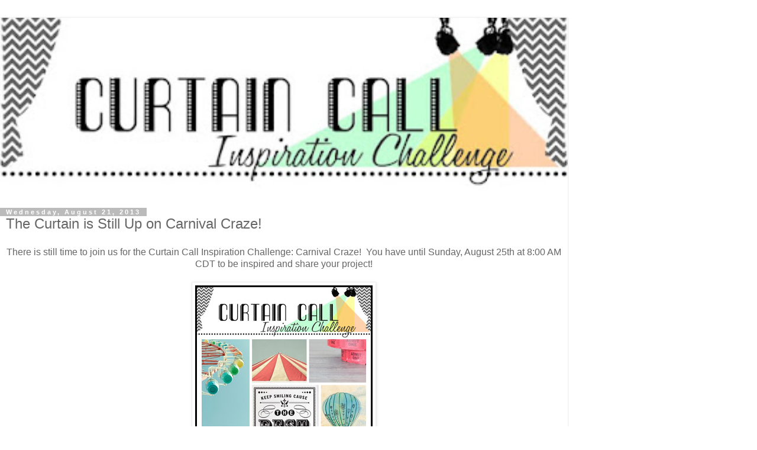

--- FILE ---
content_type: text/html; charset=UTF-8
request_url: https://curtaincallchallenge.blogspot.com/2013/08/the-curtain-is-still-up-on-carnival.html?m=1
body_size: 9384
content:
<!DOCTYPE html>
<html class='v2' dir='ltr' lang='en'>
<head>
<link href='https://www.blogger.com/static/v1/widgets/3772415480-widget_css_mobile_2_bundle.css' rel='stylesheet' type='text/css'/>
<meta content='width=device-width,initial-scale=1.0,minimum-scale=1.0,maximum-scale=1.0' name='viewport'/>
<meta content='text/html; charset=UTF-8' http-equiv='Content-Type'/>
<meta content='blogger' name='generator'/>
<link href='https://curtaincallchallenge.blogspot.com/favicon.ico' rel='icon' type='image/x-icon'/>
<link href='http://curtaincallchallenge.blogspot.com/2013/08/the-curtain-is-still-up-on-carnival.html' rel='canonical'/>
<link rel="alternate" type="application/atom+xml" title="Curtain Call - Atom" href="https://curtaincallchallenge.blogspot.com/feeds/posts/default" />
<link rel="alternate" type="application/rss+xml" title="Curtain Call - RSS" href="https://curtaincallchallenge.blogspot.com/feeds/posts/default?alt=rss" />
<link rel="service.post" type="application/atom+xml" title="Curtain Call - Atom" href="https://www.blogger.com/feeds/842833470666431548/posts/default" />

<link rel="alternate" type="application/atom+xml" title="Curtain Call - Atom" href="https://curtaincallchallenge.blogspot.com/feeds/7153391855807190159/comments/default" />
<!--Can't find substitution for tag [blog.ieCssRetrofitLinks]-->
<link href='https://blogger.googleusercontent.com/img/b/R29vZ2xl/AVvXsEiAX4PPECwD_GVYO5kpgFA-Cw-h5mGl-XXZ5wNzKbzebgjabpVnrOtVhb9W79_eW9qNrvzp75YaMGSgU-nhjnMgLHj7Jw5ptTZGt65LQxnpvnNWJhJ7IAkBLqxfmt6t9TGgmAfeoLgPOgY/s400/august+15+carnival+craze.jpg' rel='image_src'/>
<meta content='http://curtaincallchallenge.blogspot.com/2013/08/the-curtain-is-still-up-on-carnival.html' property='og:url'/>
<meta content='The Curtain is Still Up on Carnival Craze!' property='og:title'/>
<meta content=' There is still time to join us for the Curtain Call Inspiration Challenge: Carnival Craze!  You have until Sunday, August 25th at 8:00 AM C...' property='og:description'/>
<meta content='https://blogger.googleusercontent.com/img/b/R29vZ2xl/AVvXsEiAX4PPECwD_GVYO5kpgFA-Cw-h5mGl-XXZ5wNzKbzebgjabpVnrOtVhb9W79_eW9qNrvzp75YaMGSgU-nhjnMgLHj7Jw5ptTZGt65LQxnpvnNWJhJ7IAkBLqxfmt6t9TGgmAfeoLgPOgY/w1200-h630-p-k-no-nu/august+15+carnival+craze.jpg' property='og:image'/>
<title>Curtain Call: The Curtain is Still Up on Carnival Craze!</title>
<style id='page-skin-1' type='text/css'><!--
/*
-----------------------------------------------
Blogger Template Style
Name:     Simple
Designer: Blogger
URL:      www.blogger.com
----------------------------------------------- */
/* Content
----------------------------------------------- */
body {
font: normal normal 12px 'Trebuchet MS', Trebuchet, Verdana, sans-serif;
color: #666666;
background: #ffffff none repeat scroll top left;
padding: 0 0 0 0;
}
html body .region-inner {
min-width: 0;
max-width: 100%;
width: auto;
}
h2 {
font-size: 22px;
}
a:link {
text-decoration:none;
color: #2288bb;
}
a:visited {
text-decoration:none;
color: #888888;
}
a:hover {
text-decoration:underline;
color: #33aaff;
}
.body-fauxcolumn-outer .fauxcolumn-inner {
background: transparent none repeat scroll top left;
_background-image: none;
}
.body-fauxcolumn-outer .cap-top {
position: absolute;
z-index: 1;
height: 400px;
width: 100%;
}
.body-fauxcolumn-outer .cap-top .cap-left {
width: 100%;
background: transparent none repeat-x scroll top left;
_background-image: none;
}
.content-outer {
-moz-box-shadow: 0 0 0 rgba(0, 0, 0, .15);
-webkit-box-shadow: 0 0 0 rgba(0, 0, 0, .15);
-goog-ms-box-shadow: 0 0 0 #333333;
box-shadow: 0 0 0 rgba(0, 0, 0, .15);
margin-bottom: 1px;
}
.content-inner {
padding: 10px 40px;
}
.content-inner {
background-color: #ffffff;
}
/* Header
----------------------------------------------- */
.header-outer {
background: transparent none repeat-x scroll 0 -400px;
_background-image: none;
}
.Header h1 {
font: normal normal 40px 'Trebuchet MS',Trebuchet,Verdana,sans-serif;
color: #000000;
text-shadow: 0 0 0 rgba(0, 0, 0, .2);
}
.Header h1 a {
color: #000000;
}
.Header .description {
font-size: 18px;
color: #000000;
}
.header-inner .Header .titlewrapper {
padding: 22px 0;
}
.header-inner .Header .descriptionwrapper {
padding: 0 0;
}
/* Tabs
----------------------------------------------- */
.tabs-inner .section:first-child {
border-top: 0 solid #dddddd;
}
.tabs-inner .section:first-child ul {
margin-top: -1px;
border-top: 1px solid #dddddd;
border-left: 1px solid #dddddd;
border-right: 1px solid #dddddd;
}
.tabs-inner .widget ul {
background: transparent none repeat-x scroll 0 -800px;
_background-image: none;
border-bottom: 1px solid #dddddd;
margin-top: 0;
margin-left: -30px;
margin-right: -30px;
}
.tabs-inner .widget li a {
display: inline-block;
padding: .6em 1em;
font: normal normal 12px 'Trebuchet MS', Trebuchet, Verdana, sans-serif;
color: #000000;
border-left: 1px solid #ffffff;
border-right: 1px solid #dddddd;
}
.tabs-inner .widget li:first-child a {
border-left: none;
}
.tabs-inner .widget li.selected a, .tabs-inner .widget li a:hover {
color: #000000;
background-color: #eeeeee;
text-decoration: none;
}
/* Columns
----------------------------------------------- */
.main-outer {
border-top: 0 solid #dddddd;
}
.fauxcolumn-left-outer .fauxcolumn-inner {
border-right: 1px solid #dddddd;
}
.fauxcolumn-right-outer .fauxcolumn-inner {
border-left: 1px solid #dddddd;
}
/* Headings
----------------------------------------------- */
div.widget > h2,
div.widget h2.title {
margin: 0 0 1em 0;
font: normal bold 11px 'Trebuchet MS',Trebuchet,Verdana,sans-serif;
color: #000000;
}
/* Widgets
----------------------------------------------- */
.widget .zippy {
color: #999999;
text-shadow: 2px 2px 1px rgba(0, 0, 0, .1);
}
.widget .popular-posts ul {
list-style: none;
}
/* Posts
----------------------------------------------- */
h2.date-header {
font: normal bold 11px Arial, Tahoma, Helvetica, FreeSans, sans-serif;
}
.date-header span {
background-color: #bbbbbb;
color: #ffffff;
padding: 0.4em;
letter-spacing: 3px;
margin: inherit;
}
.main-inner {
padding-top: 35px;
padding-bottom: 65px;
}
.main-inner .column-center-inner {
padding: 0 0;
}
.main-inner .column-center-inner .section {
margin: 0 1em;
}
.post {
margin: 0 0 45px 0;
}
h3.post-title, .comments h4 {
font: normal normal 22px 'Trebuchet MS',Trebuchet,Verdana,sans-serif;
margin: .75em 0 0;
}
.post-body {
font-size: 110%;
line-height: 1.4;
position: relative;
}
.post-body img, .post-body .tr-caption-container, .Profile img, .Image img,
.BlogList .item-thumbnail img {
padding: 2px;
background: #ffffff;
border: 1px solid #eeeeee;
-moz-box-shadow: 1px 1px 5px rgba(0, 0, 0, .1);
-webkit-box-shadow: 1px 1px 5px rgba(0, 0, 0, .1);
box-shadow: 1px 1px 5px rgba(0, 0, 0, .1);
}
.post-body img, .post-body .tr-caption-container {
padding: 5px;
}
.post-body .tr-caption-container {
color: #666666;
}
.post-body .tr-caption-container img {
padding: 0;
background: transparent;
border: none;
-moz-box-shadow: 0 0 0 rgba(0, 0, 0, .1);
-webkit-box-shadow: 0 0 0 rgba(0, 0, 0, .1);
box-shadow: 0 0 0 rgba(0, 0, 0, .1);
}
.post-header {
margin: 0 0 1.5em;
line-height: 1.6;
font-size: 90%;
}
.post-footer {
margin: 20px -2px 0;
padding: 5px 10px;
color: #666666;
background-color: #eeeeee;
border-bottom: 1px solid #eeeeee;
line-height: 1.6;
font-size: 90%;
}
#comments .comment-author {
padding-top: 1.5em;
border-top: 1px solid #dddddd;
background-position: 0 1.5em;
}
#comments .comment-author:first-child {
padding-top: 0;
border-top: none;
}
.avatar-image-container {
margin: .2em 0 0;
}
#comments .avatar-image-container img {
border: 1px solid #eeeeee;
}
/* Comments
----------------------------------------------- */
.comments .comments-content .icon.blog-author {
background-repeat: no-repeat;
background-image: url([data-uri]);
}
.comments .comments-content .loadmore a {
border-top: 1px solid #999999;
border-bottom: 1px solid #999999;
}
.comments .comment-thread.inline-thread {
background-color: #eeeeee;
}
.comments .continue {
border-top: 2px solid #999999;
}
/* Accents
---------------------------------------------- */
.section-columns td.columns-cell {
border-left: 1px solid #dddddd;
}
.blog-pager {
background: transparent url(https://resources.blogblog.com/blogblog/data/1kt/simple/paging_dot.png) repeat-x scroll top center;
}
.blog-pager-older-link, .home-link,
.blog-pager-newer-link {
background-color: #ffffff;
padding: 5px;
}
.footer-outer {
border-top: 1px dashed #bbbbbb;
}
/* Mobile
----------------------------------------------- */
body.mobile  {
background-size: auto;
}
.mobile .body-fauxcolumn-outer {
background: transparent none repeat scroll top left;
}
.mobile .body-fauxcolumn-outer .cap-top {
background-size: 100% auto;
}
.mobile .content-outer {
-webkit-box-shadow: 0 0 3px rgba(0, 0, 0, .15);
box-shadow: 0 0 3px rgba(0, 0, 0, .15);
}
.mobile .tabs-inner .widget ul {
margin-left: 0;
margin-right: 0;
}
.mobile .post {
margin: 0;
}
.mobile .main-inner .column-center-inner .section {
margin: 0;
}
.mobile .date-header span {
padding: 0.1em 10px;
margin: 0 -10px;
}
.mobile h3.post-title {
margin: 0;
}
.mobile .blog-pager {
background: transparent none no-repeat scroll top center;
}
.mobile .footer-outer {
border-top: none;
}
.mobile .main-inner, .mobile .footer-inner {
background-color: #ffffff;
}
.mobile-index-contents {
color: #666666;
}
.mobile-link-button {
background-color: #2288bb;
}
.mobile-link-button a:link, .mobile-link-button a:visited {
color: #ffffff;
}
.mobile .tabs-inner .section:first-child {
border-top: none;
}
.mobile .tabs-inner .PageList .widget-content {
background-color: #eeeeee;
color: #000000;
border-top: 1px solid #dddddd;
border-bottom: 1px solid #dddddd;
}
.mobile .tabs-inner .PageList .widget-content .pagelist-arrow {
border-left: 1px solid #dddddd;
}

--></style>
<style id='template-skin-1' type='text/css'><!--
body {
min-width: 960px;
}
.content-outer, .content-fauxcolumn-outer, .region-inner {
min-width: 960px;
max-width: 960px;
_width: 960px;
}
.main-inner .columns {
padding-left: 0;
padding-right: 0;
}
.main-inner .fauxcolumn-center-outer {
left: 0;
right: 0;
/* IE6 does not respect left and right together */
_width: expression(this.parentNode.offsetWidth -
parseInt("0") -
parseInt("0") + 'px');
}
.main-inner .fauxcolumn-left-outer {
width: 0;
}
.main-inner .fauxcolumn-right-outer {
width: 0;
}
.main-inner .column-left-outer {
width: 0;
right: 100%;
margin-left: -0;
}
.main-inner .column-right-outer {
width: 0;
margin-right: -0;
}
#layout {
min-width: 0;
}
#layout .content-outer {
min-width: 0;
width: 800px;
}
#layout .region-inner {
min-width: 0;
width: auto;
}
body#layout div.add_widget {
padding: 8px;
}
body#layout div.add_widget a {
margin-left: 32px;
}
--></style>
<link href='https://www.blogger.com/dyn-css/authorization.css?targetBlogID=842833470666431548&amp;zx=445b18fc-31c7-43f0-9f64-6e04fee839e2' media='none' onload='if(media!=&#39;all&#39;)media=&#39;all&#39;' rel='stylesheet'/><noscript><link href='https://www.blogger.com/dyn-css/authorization.css?targetBlogID=842833470666431548&amp;zx=445b18fc-31c7-43f0-9f64-6e04fee839e2' rel='stylesheet'/></noscript>
<meta name='google-adsense-platform-account' content='ca-host-pub-1556223355139109'/>
<meta name='google-adsense-platform-domain' content='blogspot.com'/>

</head>
<body class='loading mobile variant-simplysimple'>
<div class='navbar section' id='navbar' name='Navbar'><div class='widget Navbar' data-version='1' id='Navbar1'><script type="text/javascript">
    function setAttributeOnload(object, attribute, val) {
      if(window.addEventListener) {
        window.addEventListener('load',
          function(){ object[attribute] = val; }, false);
      } else {
        window.attachEvent('onload', function(){ object[attribute] = val; });
      }
    }
  </script>
<script type="text/javascript">
(function() {
var script = document.createElement('script');
script.type = 'text/javascript';
script.src = '//pagead2.googlesyndication.com/pagead/js/google_top_exp.js';
var head = document.getElementsByTagName('head')[0];
if (head) {
head.appendChild(script);
}})();
</script>
</div></div>
<div class='body-fauxcolumns'>
<div class='fauxcolumn-outer body-fauxcolumn-outer'>
<div class='cap-top'>
<div class='cap-left'></div>
<div class='cap-right'></div>
</div>
<div class='fauxborder-left'>
<div class='fauxborder-right'></div>
<div class='fauxcolumn-inner'>
</div>
</div>
<div class='cap-bottom'>
<div class='cap-left'></div>
<div class='cap-right'></div>
</div>
</div>
</div>
<div class='content'>
<div class='content-fauxcolumns'>
<div class='fauxcolumn-outer content-fauxcolumn-outer'>
<div class='cap-top'>
<div class='cap-left'></div>
<div class='cap-right'></div>
</div>
<div class='fauxborder-left'>
<div class='fauxborder-right'></div>
<div class='fauxcolumn-inner'>
</div>
</div>
<div class='cap-bottom'>
<div class='cap-left'></div>
<div class='cap-right'></div>
</div>
</div>
</div>
<div class='content-outer'>
<div class='content-cap-top cap-top'>
<div class='cap-left'></div>
<div class='cap-right'></div>
</div>
<div class='fauxborder-left content-fauxborder-left'>
<div class='fauxborder-right content-fauxborder-right'></div>
<div class='content-inner'>
<header>
<div class='header-outer'>
<div class='header-cap-top cap-top'>
<div class='cap-left'></div>
<div class='cap-right'></div>
</div>
<div class='fauxborder-left header-fauxborder-left'>
<div class='fauxborder-right header-fauxborder-right'></div>
<div class='region-inner header-inner'>
<div class='header section' id='header' name='Header'><div class='widget Header' data-version='1' id='Header1'>
<div id='header-inner'>
<a href='https://curtaincallchallenge.blogspot.com/?m=1' style='display: block'>
<img alt='Curtain Call' height='auto; ' id='Header1_headerimg' src='https://blogger.googleusercontent.com/img/b/R29vZ2xl/AVvXsEj5o8uJ47-MW4AVVyR0b-hmHamVPonnEZLRG7LDGrQpV-3JzlXyythX806soo9_EElC3HhztlG-1yIY7JC7XULfYXstcyBKQvZiIbtKI-l6dNgrfQuyYu_X7jz_0bUiv1z-0j1yVRWhNfA/s400/challenge+banner.jpg' style='display: block' width='100%; '/>
</a>
</div>
</div></div>
</div>
</div>
<div class='header-cap-bottom cap-bottom'>
<div class='cap-left'></div>
<div class='cap-right'></div>
</div>
</div>
</header>
<div class='tabs-outer'>
<div class='tabs-cap-top cap-top'>
<div class='cap-left'></div>
<div class='cap-right'></div>
</div>
<div class='fauxborder-left tabs-fauxborder-left'>
<div class='fauxborder-right tabs-fauxborder-right'></div>
<div class='region-inner tabs-inner'>
<div class='tabs no-items section' id='crosscol' name='Cross-Column'></div>
<div class='tabs no-items section' id='crosscol-overflow' name='Cross-Column 2'></div>
</div>
</div>
<div class='tabs-cap-bottom cap-bottom'>
<div class='cap-left'></div>
<div class='cap-right'></div>
</div>
</div>
<div class='main-outer'>
<div class='main-cap-top cap-top'>
<div class='cap-left'></div>
<div class='cap-right'></div>
</div>
<div class='fauxborder-left main-fauxborder-left'>
<div class='fauxborder-right main-fauxborder-right'></div>
<div class='region-inner main-inner'>
<div class='columns fauxcolumns'>
<div class='fauxcolumn-outer fauxcolumn-center-outer'>
<div class='cap-top'>
<div class='cap-left'></div>
<div class='cap-right'></div>
</div>
<div class='fauxborder-left'>
<div class='fauxborder-right'></div>
<div class='fauxcolumn-inner'>
</div>
</div>
<div class='cap-bottom'>
<div class='cap-left'></div>
<div class='cap-right'></div>
</div>
</div>
<div class='fauxcolumn-outer fauxcolumn-left-outer'>
<div class='cap-top'>
<div class='cap-left'></div>
<div class='cap-right'></div>
</div>
<div class='fauxborder-left'>
<div class='fauxborder-right'></div>
<div class='fauxcolumn-inner'>
</div>
</div>
<div class='cap-bottom'>
<div class='cap-left'></div>
<div class='cap-right'></div>
</div>
</div>
<div class='fauxcolumn-outer fauxcolumn-right-outer'>
<div class='cap-top'>
<div class='cap-left'></div>
<div class='cap-right'></div>
</div>
<div class='fauxborder-left'>
<div class='fauxborder-right'></div>
<div class='fauxcolumn-inner'>
</div>
</div>
<div class='cap-bottom'>
<div class='cap-left'></div>
<div class='cap-right'></div>
</div>
</div>
<!-- corrects IE6 width calculation -->
<div class='columns-inner'>
<div class='column-center-outer'>
<div class='column-center-inner'>
<div class='main section' id='main' name='Main'><div class='widget Blog' data-version='1' id='Blog1'>
<div class='blog-posts hfeed'>
<div class='date-outer'>
<h2 class='date-header'><span>Wednesday, August 21, 2013</span></h2>
<div class='date-posts'>
<div class='post-outer'>
<div class='post hentry uncustomized-post-template' itemscope='itemscope' itemtype='http://schema.org/BlogPosting'>
<meta content='https://blogger.googleusercontent.com/img/b/R29vZ2xl/AVvXsEiAX4PPECwD_GVYO5kpgFA-Cw-h5mGl-XXZ5wNzKbzebgjabpVnrOtVhb9W79_eW9qNrvzp75YaMGSgU-nhjnMgLHj7Jw5ptTZGt65LQxnpvnNWJhJ7IAkBLqxfmt6t9TGgmAfeoLgPOgY/s72-c/august+15+carnival+craze.jpg' itemprop='image_url'/>
<meta content='842833470666431548' itemprop='blogId'/>
<meta content='7153391855807190159' itemprop='postId'/>
<a name='7153391855807190159'></a>
<h3 class='post-title entry-title' itemprop='name'>
The Curtain is Still Up on Carnival Craze!
</h3>
<div class='post-header'>
<div class='post-header-line-1'></div>
</div>
<div class='post-body entry-content' id='post-body-7153391855807190159' itemprop='articleBody'>
<div class="separator" style="clear: both; text-align: center;">
There is still time to join us for the Curtain Call Inspiration Challenge: Carnival Craze! &nbsp;You have until Sunday, August 25th at 8:00 AM CDT to be inspired and share your project!</div>
<div class="separator" style="clear: both; text-align: center;">
<br /></div>
<div class="separator" style="clear: both; text-align: center;">
<img src="https://blogger.googleusercontent.com/img/b/R29vZ2xl/AVvXsEiAX4PPECwD_GVYO5kpgFA-Cw-h5mGl-XXZ5wNzKbzebgjabpVnrOtVhb9W79_eW9qNrvzp75YaMGSgU-nhjnMgLHj7Jw5ptTZGt65LQxnpvnNWJhJ7IAkBLqxfmt6t9TGgmAfeoLgPOgY/s400/august+15+carnival+craze.jpg" /></div>
<div class="separator" style="clear: both; text-align: center;">
<br /></div>
<div style="text-align: center;">
Our sponsor for this week is&nbsp;<b><a href="http://www.lawnfawn.com/">Lawn Fawn</a>!</b></div>
<div style="text-align: center;">
<br /></div>
<div class="separator" style="clear: both; text-align: center;">
<a href="https://blogger.googleusercontent.com/img/b/R29vZ2xl/AVvXsEgbXY9nODDKpb2lztKOeBNAbr9bykkZrEwkkQkKkHbzthjnuOw5ve9xiT-pUFWBF-DeqPd0bPMHpLRq481Nv-vk0TW7lgHP2YIl_cJ6EuIRSxJihHBz3WA9rtW2aLzl-lSKv2FdpN0NR-Q/s1600/LawnFawnLogo.png" imageanchor="1" style=""><img border="0" src="https://blogger.googleusercontent.com/img/b/R29vZ2xl/AVvXsEgbXY9nODDKpb2lztKOeBNAbr9bykkZrEwkkQkKkHbzthjnuOw5ve9xiT-pUFWBF-DeqPd0bPMHpLRq481Nv-vk0TW7lgHP2YIl_cJ6EuIRSxJihHBz3WA9rtW2aLzl-lSKv2FdpN0NR-Q/s1600/LawnFawnLogo.png" /></a></div>
<div class="separator" style="clear: both; text-align: center;">
<br /></div>
<div class="separator" style="clear: both; text-align: center;">
The crew gals chose from these two darlings...<b><a href="http://www.lawnfawn.com/products/blue-skies">Blue Skies</a></b>&nbsp;and&nbsp;<a href="http://www.lawnfawn.com/products/admit-one" style="font-weight: bold;">Admit One</a>...</div>
<div style="text-align: center;">
<br /></div>
<div class="separator" style="clear: both; text-align: center;">
<a href="https://blogger.googleusercontent.com/img/b/R29vZ2xl/AVvXsEjc33x8PbHFJZ1mvWc2wShDYgrmxKP0T7i8q0R4pduTLnjxlErI4Uk1mkhAfHIGqc8Kw_ec5pqlD4yIxhxOYDGIZ-YwfbaOqO4h2UawZ4Kq8VK7cwCQEZSdewIK5j6LtYuhkvgczISgQQs/s1600/BlueSkies-1_large.jpg" imageanchor="1" style=""><img border="0" height="200" src="https://blogger.googleusercontent.com/img/b/R29vZ2xl/AVvXsEjc33x8PbHFJZ1mvWc2wShDYgrmxKP0T7i8q0R4pduTLnjxlErI4Uk1mkhAfHIGqc8Kw_ec5pqlD4yIxhxOYDGIZ-YwfbaOqO4h2UawZ4Kq8VK7cwCQEZSdewIK5j6LtYuhkvgczISgQQs/s200/BlueSkies-1_large.jpg" width="200" /></a><a href="https://blogger.googleusercontent.com/img/b/R29vZ2xl/AVvXsEiOapviLHhKwoVyaPaQ6YsFRuTNgQwm45cUHq2GiLsfZOHsXer03cXvMm3M3WaBnhvGvuHIwGTkKH7bW2C85sp0KPeD9ovIIGv_TMBNB4-hb5idXKXnUopLcb48VTC6Q5NM3f6EdjyxmVE/s1600/admitone_1_large.jpg" imageanchor="1" style=""><img border="0" height="200" src="https://blogger.googleusercontent.com/img/b/R29vZ2xl/AVvXsEiOapviLHhKwoVyaPaQ6YsFRuTNgQwm45cUHq2GiLsfZOHsXer03cXvMm3M3WaBnhvGvuHIwGTkKH7bW2C85sp0KPeD9ovIIGv_TMBNB4-hb5idXKXnUopLcb48VTC6Q5NM3f6EdjyxmVE/s200/admitone_1_large.jpg" width="200" /></a></div>
<div style="text-align: center;">
<br /></div>
<div style="text-align: center;">
<br /></div>
<div style="text-align: center;">
...and that's not all! &nbsp;<b><a href="http://www.lawnfawn.com/">Lawn Fawn</a></b>&nbsp;is offering the LEAD of the&nbsp;<b><i>Carnival Craze</i></b>&nbsp;challenge a choice of any stamp set from their shop!</div>
<div class="separator" style="clear: both; text-align: center;">
<br /></div>
<div class="separator" style="clear: both; text-align: center;">
A few of the Curtain Call Crew gals have even more fabulous takes on the Carnival Craze challenge for you!</div>
<div class="separator" style="clear: both; text-align: center;">
<br /></div>
<div class="separator" style="clear: both; text-align: center;">
<br /></div>
<div style="text-align: center;">
Barb Murphy,&nbsp;<a href="http://kinsalecreations.blogspot.com/" target="_blank">barbles</a></div>
<div style="text-align: center;">
<a href="https://blogger.googleusercontent.com/img/b/R29vZ2xl/AVvXsEh5UF6mVlAGgS4f2gaGevPQkk_cD4WMh2038bybsfzh7kdl7x4JL_H2DdaYfw00HDQDWdGNGcRUYA-Mxy18LF7pfrRtli6iZWfqZsCxT-hasuMw6IrbEBlIReo3alnNRs3rxJS-KOgpIGmE/s1600/IMG_9467.jpg" imageanchor="1" style=""><img border="0" height="361" src="https://blogger.googleusercontent.com/img/b/R29vZ2xl/AVvXsEh5UF6mVlAGgS4f2gaGevPQkk_cD4WMh2038bybsfzh7kdl7x4JL_H2DdaYfw00HDQDWdGNGcRUYA-Mxy18LF7pfrRtli6iZWfqZsCxT-hasuMw6IrbEBlIReo3alnNRs3rxJS-KOgpIGmE/s280/IMG_9467.jpg" width="280" /></a><br />
<br />
<br />
<br /></div>
<div style="text-align: center;">
&nbsp;Gayatri Murali,&nbsp;<a href="http://scrapawayg3.blogspot.com/" target="_blank">Handmade by G3</a></div>
<div style="text-align: center;">
<br /></div>
<div style="text-align: center;">
<div class="separator" style="clear: both;">
<a href="https://blogger.googleusercontent.com/img/b/R29vZ2xl/AVvXsEhd6enkUbH6AP27Vk9kgZEOMxzTV5HCbdwXcsfuf21Of9A-mWsE4NPCc0pLbdIqYRnq95ByVFd4ZTfUtYqK-gVls6AaQqaW0jcSMcOvVbueo3Sbvp21nY8clNI8lk3rB4xtmwbbJj2mlt4M/s1600/IMG_6897.jpg" imageanchor="1" style=""><img border="0" height="373" src="https://blogger.googleusercontent.com/img/b/R29vZ2xl/AVvXsEhd6enkUbH6AP27Vk9kgZEOMxzTV5HCbdwXcsfuf21Of9A-mWsE4NPCc0pLbdIqYRnq95ByVFd4ZTfUtYqK-gVls6AaQqaW0jcSMcOvVbueo3Sbvp21nY8clNI8lk3rB4xtmwbbJj2mlt4M/s280/IMG_6897.jpg" width="280" /></a></div>
<br />
<br /></div>
<div style="text-align: center;">
Jessica Kephart,&nbsp;<a href="http://homespunelegance.blogspot.com/">Homespun Elegance</a><br />
<br />
<div class="separator" style="clear: both; text-align: center;">
<a href="https://blogger.googleusercontent.com/img/b/R29vZ2xl/AVvXsEg0N2JnzbbRWeuq71GJQsl98Rrbe94wEZgh1gmUuIY352yyDjlO1HISklzZAf1ur9gzXqWqFViFINsg3mQha2SJ5u5QQD-8uhAYFHrfdWdxu-dzo1N4M49K1ZfBw7fjyXM8qk_UuIGGogU/s1600/1208801_10151791757944321_128767501_n.jpg" imageanchor="1" style=""><img border="0" height="210" src="https://blogger.googleusercontent.com/img/b/R29vZ2xl/AVvXsEg0N2JnzbbRWeuq71GJQsl98Rrbe94wEZgh1gmUuIY352yyDjlO1HISklzZAf1ur9gzXqWqFViFINsg3mQha2SJ5u5QQD-8uhAYFHrfdWdxu-dzo1N4M49K1ZfBw7fjyXM8qk_UuIGGogU/s280/1208801_10151791757944321_128767501_n.jpg" width="280" /></a></div>
<br /></div>
<div style="text-align: center;">
<br /></div>
<div style="text-align: center;">
Tracey McNeely,&nbsp;<a href="http://inmycreativeopinion.blogspot.com/" target="_blank">In My Creative Opinion</a><br />
<a href="https://blogger.googleusercontent.com/img/b/R29vZ2xl/AVvXsEiBFS3LhCytvxV0OU9QzoZGaj1zBYNUCtAVUDMq57GfjIMMCS5YZ3x9cqyvVT41n2qPBrdIqJaK6aOCPwCu8DNs6V-HX3tKFwJ17CRE_fTnU8Ez7-hWbpy89UVdeWDvTf6LtkM43kKcQSdT/s1600/tracey_enjoyride.jpg" imageanchor="1" style=""><img border="0" height="302" src="https://blogger.googleusercontent.com/img/b/R29vZ2xl/AVvXsEiBFS3LhCytvxV0OU9QzoZGaj1zBYNUCtAVUDMq57GfjIMMCS5YZ3x9cqyvVT41n2qPBrdIqJaK6aOCPwCu8DNs6V-HX3tKFwJ17CRE_fTnU8Ez7-hWbpy89UVdeWDvTf6LtkM43kKcQSdT/s280/tracey_enjoyride.jpg" width="280" /></a><br />
<br />
<div>
<br />
<div style="-webkit-text-stroke-width: 0px; color: black; font-family: 'Times New Roman'; font-size: medium; font-style: normal; font-variant: normal; font-weight: normal; letter-spacing: normal; line-height: normal; orphans: auto; text-align: center; text-indent: 0px; text-transform: none; white-space: normal; widows: auto; word-spacing: 0px;">
</div>
<br />
<div style="-webkit-text-stroke-width: 0px; color: black; font-family: 'Times New Roman'; font-size: medium; font-style: normal; font-variant: normal; font-weight: normal; letter-spacing: normal; line-height: normal; orphans: auto; text-align: center; text-indent: 0px; text-transform: none; white-space: normal; widows: auto; word-spacing: 0px;">
<div style="margin: 0px;">
We look forward to seeing your creations!</div>
<div style="margin: 0px;">
<br /></div>
<div style="margin: 0px;">
Be sure to stop back on August 31st for the Lead and Show Stoppers from this challenge. &nbsp;</div>
<div style="margin: 0px;">
Then come back on September 1st for the next challenge!</div>
</div>
</div>
</div>
<div style='clear: both;'></div>
</div>
<div class='post-footer'>
<div class='post-footer-line post-footer-line-1'>
<span class='post-author vcard'>
<span class='fn' itemprop='author' itemscope='itemscope' itemtype='http://schema.org/Person'>
<meta content='https://www.blogger.com/profile/12524519727516942686' itemprop='url'/>
<a href='https://www.blogger.com/profile/12524519727516942686' rel='author' title='author profile'>
<span itemprop='name'>Kim S</span>
</a>
</span>
</span>
<span class='post-timestamp'>
at
<meta content='http://curtaincallchallenge.blogspot.com/2013/08/the-curtain-is-still-up-on-carnival.html' itemprop='url'/>
<a class='timestamp-link' href='https://curtaincallchallenge.blogspot.com/2013/08/the-curtain-is-still-up-on-carnival.html?m=1' rel='bookmark' title='permanent link'><abbr class='published' itemprop='datePublished' title='2013-08-21T08:09:00-05:00'>8:09&#8239;AM</abbr></a>
</span>
<span class='post-comment-link'>
</span>
</div>
<div class='post-footer-line post-footer-line-2'>
<div class='mobile-link-button goog-inline-block' id='mobile-share-button'>
<a href='javascript:void(0);'>Share</a>
</div>
</div>
</div>
</div>
<div class='comments' id='comments'>
<a name='comments'></a>
<h4>No comments:</h4>
<div id='Blog1_comments-block-wrapper'>
<dl class='avatar-comment-indent' id='comments-block'>
</dl>
</div>
<p class='comment-footer'>
<div class='comment-form'>
<a name='comment-form'></a>
<h4 id='comment-post-message'>
<a href='javascript:void(0)' id='Blog1_comment-editor-toggle-link'>Post a Comment</a></h4>
<p>Thanks for stopping by the Curtain Call!</p>
<a href='https://www.blogger.com/comment/frame/842833470666431548?po=7153391855807190159&hl=en&saa=85391&origin=https://curtaincallchallenge.blogspot.com&m=1' id='comment-editor-src'></a>
<iframe allowtransparency='true' class='blogger-iframe-colorize blogger-comment-from-post' frameborder='0' height='410px' id='comment-editor' name='comment-editor' src='' style='display: none' width='100%'></iframe>
<script src='https://www.blogger.com/static/v1/jsbin/2830521187-comment_from_post_iframe.js' type='text/javascript'></script>
<script type='text/javascript'>
      BLOG_CMT_createIframe('https://www.blogger.com/rpc_relay.html');
    </script>
</div>
</p>
</div>
</div>
</div>
</div>
</div>
<div class='blog-pager' id='blog-pager'>
<div class='mobile-link-button' id='blog-pager-newer-link'>
<a class='blog-pager-newer-link' href='https://curtaincallchallenge.blogspot.com/2013/08/carnival-craze-lead-and-show-stoppers.html?m=1' id='Blog1_blog-pager-newer-link' title='Newer Post'>&lsaquo;</a>
</div>
<div class='mobile-link-button' id='blog-pager-older-link'>
<a class='blog-pager-older-link' href='https://curtaincallchallenge.blogspot.com/2013/08/curtain-call-inspiration-challenge_15.html?m=1' id='Blog1_blog-pager-older-link' title='Older Post'>&rsaquo;</a>
</div>
<div class='mobile-link-button' id='blog-pager-home-link'>
<a class='home-link' href='https://curtaincallchallenge.blogspot.com/?m=1'>Home</a>
</div>
<div class='mobile-desktop-link'>
<a class='home-link' href='https://curtaincallchallenge.blogspot.com/2013/08/the-curtain-is-still-up-on-carnival.html?m=0'>View web version</a>
</div>
</div>
<div class='clear'></div>
</div></div>
</div>
</div>
<div class='column-left-outer'>
<div class='column-left-inner'>
<aside>
</aside>
</div>
</div>
<div class='column-right-outer'>
<div class='column-right-inner'>
<aside>
</aside>
</div>
</div>
</div>
<div style='clear: both'></div>
<!-- columns -->
</div>
<!-- main -->
</div>
</div>
<div class='main-cap-bottom cap-bottom'>
<div class='cap-left'></div>
<div class='cap-right'></div>
</div>
</div>
<footer>
<div class='footer-outer'>
<div class='footer-cap-top cap-top'>
<div class='cap-left'></div>
<div class='cap-right'></div>
</div>
<div class='fauxborder-left footer-fauxborder-left'>
<div class='fauxborder-right footer-fauxborder-right'></div>
<div class='region-inner footer-inner'>
<div class='foot no-items section' id='footer-1'></div>
<!-- outside of the include in order to lock Attribution widget -->
<div class='foot section' id='footer-3' name='Footer'><div class='widget Attribution' data-version='1' id='Attribution1'>
<div class='widget-content' style='text-align: center;'>
Powered by <a href='https://www.blogger.com' target='_blank'>Blogger</a>.
</div>
<div class='clear'></div>
</div></div>
</div>
</div>
<div class='footer-cap-bottom cap-bottom'>
<div class='cap-left'></div>
<div class='cap-right'></div>
</div>
</div>
</footer>
<!-- content -->
</div>
</div>
<div class='content-cap-bottom cap-bottom'>
<div class='cap-left'></div>
<div class='cap-right'></div>
</div>
</div>
</div>
<script type='text/javascript'>
    window.setTimeout(function() {
        document.body.className = document.body.className.replace('loading', '');
      }, 10);
  </script>

<script type="text/javascript" src="https://www.blogger.com/static/v1/widgets/2028843038-widgets.js"></script>
<script type='text/javascript'>
var BLOG_BASE_IMAGE_URL = 'https://resources.blogblog.com/img';var BLOG_LANG_DIR = 'ltr';window['__wavt'] = 'AOuZoY5zEV_JTPKQZUCaMBby58t4P8V7vg:1769746245335';_WidgetManager._Init('//www.blogger.com/rearrange?blogID\x3d842833470666431548','//curtaincallchallenge.blogspot.com/2013/08/the-curtain-is-still-up-on-carnival.html?m\x3d1','842833470666431548');
_WidgetManager._SetDataContext([{'name': 'blog', 'data': {'blogId': '842833470666431548', 'title': 'Curtain Call', 'url': 'https://curtaincallchallenge.blogspot.com/2013/08/the-curtain-is-still-up-on-carnival.html?m\x3d1', 'canonicalUrl': 'http://curtaincallchallenge.blogspot.com/2013/08/the-curtain-is-still-up-on-carnival.html', 'homepageUrl': 'https://curtaincallchallenge.blogspot.com/?m\x3d1', 'searchUrl': 'https://curtaincallchallenge.blogspot.com/search', 'canonicalHomepageUrl': 'http://curtaincallchallenge.blogspot.com/', 'blogspotFaviconUrl': 'https://curtaincallchallenge.blogspot.com/favicon.ico', 'bloggerUrl': 'https://www.blogger.com', 'hasCustomDomain': false, 'httpsEnabled': true, 'enabledCommentProfileImages': true, 'gPlusViewType': 'FILTERED_POSTMOD', 'adultContent': false, 'analyticsAccountNumber': '', 'encoding': 'UTF-8', 'locale': 'en', 'localeUnderscoreDelimited': 'en', 'languageDirection': 'ltr', 'isPrivate': false, 'isMobile': true, 'isMobileRequest': true, 'mobileClass': ' mobile', 'isPrivateBlog': false, 'isDynamicViewsAvailable': true, 'feedLinks': '\x3clink rel\x3d\x22alternate\x22 type\x3d\x22application/atom+xml\x22 title\x3d\x22Curtain Call - Atom\x22 href\x3d\x22https://curtaincallchallenge.blogspot.com/feeds/posts/default\x22 /\x3e\n\x3clink rel\x3d\x22alternate\x22 type\x3d\x22application/rss+xml\x22 title\x3d\x22Curtain Call - RSS\x22 href\x3d\x22https://curtaincallchallenge.blogspot.com/feeds/posts/default?alt\x3drss\x22 /\x3e\n\x3clink rel\x3d\x22service.post\x22 type\x3d\x22application/atom+xml\x22 title\x3d\x22Curtain Call - Atom\x22 href\x3d\x22https://www.blogger.com/feeds/842833470666431548/posts/default\x22 /\x3e\n\n\x3clink rel\x3d\x22alternate\x22 type\x3d\x22application/atom+xml\x22 title\x3d\x22Curtain Call - Atom\x22 href\x3d\x22https://curtaincallchallenge.blogspot.com/feeds/7153391855807190159/comments/default\x22 /\x3e\n', 'meTag': '', 'adsenseHostId': 'ca-host-pub-1556223355139109', 'adsenseHasAds': false, 'adsenseAutoAds': false, 'boqCommentIframeForm': true, 'loginRedirectParam': '', 'view': '', 'dynamicViewsCommentsSrc': '//www.blogblog.com/dynamicviews/4224c15c4e7c9321/js/comments.js', 'dynamicViewsScriptSrc': '//www.blogblog.com/dynamicviews/488fc340cdb1c4a9', 'plusOneApiSrc': 'https://apis.google.com/js/platform.js', 'disableGComments': true, 'interstitialAccepted': false, 'sharing': {'platforms': [{'name': 'Get link', 'key': 'link', 'shareMessage': 'Get link', 'target': ''}, {'name': 'Facebook', 'key': 'facebook', 'shareMessage': 'Share to Facebook', 'target': 'facebook'}, {'name': 'BlogThis!', 'key': 'blogThis', 'shareMessage': 'BlogThis!', 'target': 'blog'}, {'name': 'X', 'key': 'twitter', 'shareMessage': 'Share to X', 'target': 'twitter'}, {'name': 'Pinterest', 'key': 'pinterest', 'shareMessage': 'Share to Pinterest', 'target': 'pinterest'}, {'name': 'Email', 'key': 'email', 'shareMessage': 'Email', 'target': 'email'}], 'disableGooglePlus': true, 'googlePlusShareButtonWidth': 0, 'googlePlusBootstrap': '\x3cscript type\x3d\x22text/javascript\x22\x3ewindow.___gcfg \x3d {\x27lang\x27: \x27en\x27};\x3c/script\x3e'}, 'hasCustomJumpLinkMessage': false, 'jumpLinkMessage': 'Read more', 'pageType': 'item', 'postId': '7153391855807190159', 'postImageThumbnailUrl': 'https://blogger.googleusercontent.com/img/b/R29vZ2xl/AVvXsEiAX4PPECwD_GVYO5kpgFA-Cw-h5mGl-XXZ5wNzKbzebgjabpVnrOtVhb9W79_eW9qNrvzp75YaMGSgU-nhjnMgLHj7Jw5ptTZGt65LQxnpvnNWJhJ7IAkBLqxfmt6t9TGgmAfeoLgPOgY/s72-c/august+15+carnival+craze.jpg', 'postImageUrl': 'https://blogger.googleusercontent.com/img/b/R29vZ2xl/AVvXsEiAX4PPECwD_GVYO5kpgFA-Cw-h5mGl-XXZ5wNzKbzebgjabpVnrOtVhb9W79_eW9qNrvzp75YaMGSgU-nhjnMgLHj7Jw5ptTZGt65LQxnpvnNWJhJ7IAkBLqxfmt6t9TGgmAfeoLgPOgY/s400/august+15+carnival+craze.jpg', 'pageName': 'The Curtain is Still Up on Carnival Craze!', 'pageTitle': 'Curtain Call: The Curtain is Still Up on Carnival Craze!'}}, {'name': 'features', 'data': {}}, {'name': 'messages', 'data': {'edit': 'Edit', 'linkCopiedToClipboard': 'Link copied to clipboard!', 'ok': 'Ok', 'postLink': 'Post Link'}}, {'name': 'template', 'data': {'name': 'Simple', 'localizedName': 'Simple', 'isResponsive': false, 'isAlternateRendering': true, 'isCustom': false, 'variant': 'simplysimple', 'variantId': 'simplysimple'}}, {'name': 'view', 'data': {'classic': {'name': 'classic', 'url': '?view\x3dclassic'}, 'flipcard': {'name': 'flipcard', 'url': '?view\x3dflipcard'}, 'magazine': {'name': 'magazine', 'url': '?view\x3dmagazine'}, 'mosaic': {'name': 'mosaic', 'url': '?view\x3dmosaic'}, 'sidebar': {'name': 'sidebar', 'url': '?view\x3dsidebar'}, 'snapshot': {'name': 'snapshot', 'url': '?view\x3dsnapshot'}, 'timeslide': {'name': 'timeslide', 'url': '?view\x3dtimeslide'}, 'isMobile': true, 'title': 'The Curtain is Still Up on Carnival Craze!', 'description': ' There is still time to join us for the Curtain Call Inspiration Challenge: Carnival Craze! \xa0You have until Sunday, August 25th at 8:00 AM C...', 'featuredImage': 'https://blogger.googleusercontent.com/img/b/R29vZ2xl/AVvXsEiAX4PPECwD_GVYO5kpgFA-Cw-h5mGl-XXZ5wNzKbzebgjabpVnrOtVhb9W79_eW9qNrvzp75YaMGSgU-nhjnMgLHj7Jw5ptTZGt65LQxnpvnNWJhJ7IAkBLqxfmt6t9TGgmAfeoLgPOgY/s400/august+15+carnival+craze.jpg', 'url': 'https://curtaincallchallenge.blogspot.com/2013/08/the-curtain-is-still-up-on-carnival.html?m\x3d1', 'type': 'item', 'isSingleItem': true, 'isMultipleItems': false, 'isError': false, 'isPage': false, 'isPost': true, 'isHomepage': false, 'isArchive': false, 'isLabelSearch': false, 'postId': 7153391855807190159}}]);
_WidgetManager._RegisterWidget('_HeaderView', new _WidgetInfo('Header1', 'header', document.getElementById('Header1'), {}, 'displayModeFull'));
_WidgetManager._RegisterWidget('_BlogView', new _WidgetInfo('Blog1', 'main', document.getElementById('Blog1'), {'cmtInteractionsEnabled': false, 'mobile': true}, 'displayModeFull'));
_WidgetManager._RegisterWidget('_AttributionView', new _WidgetInfo('Attribution1', 'footer-3', document.getElementById('Attribution1'), {}, 'displayModeFull'));
_WidgetManager._RegisterWidget('_NavbarView', new _WidgetInfo('Navbar1', 'navbar', document.getElementById('Navbar1'), {}, 'displayModeFull'));
</script>
</body>
</html>